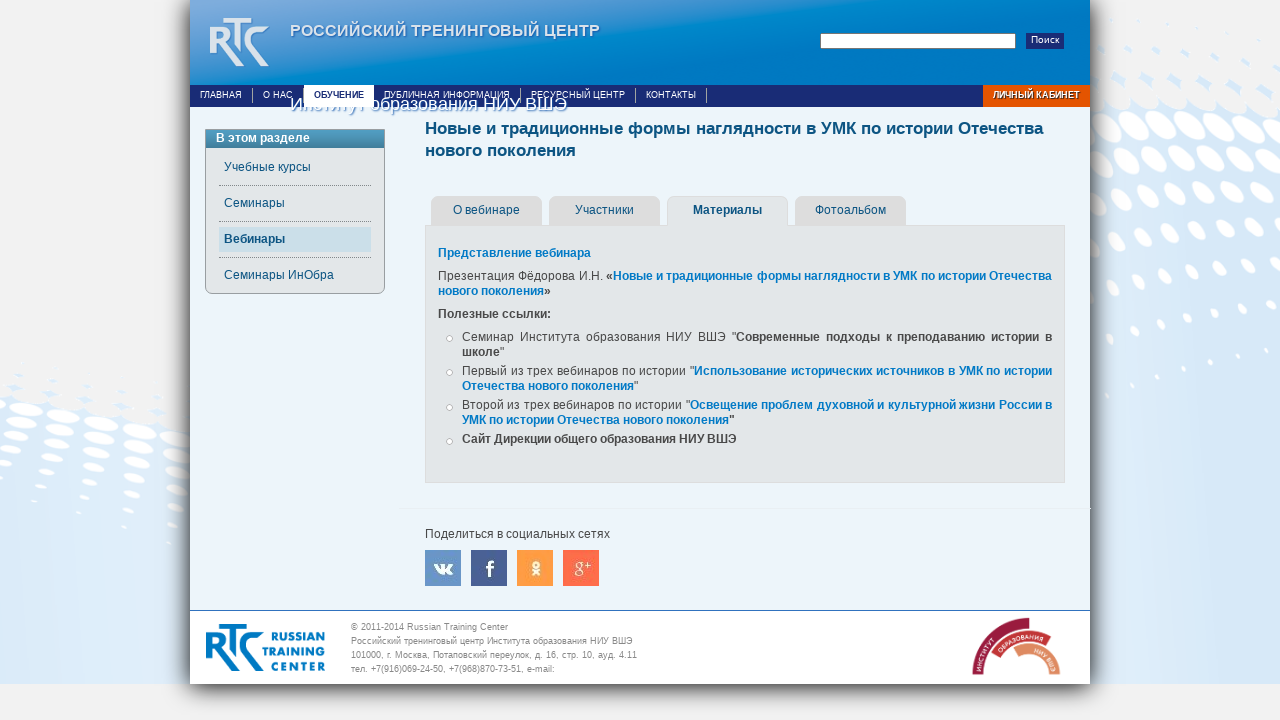

--- FILE ---
content_type: text/html; charset=UTF-8
request_url: https://www.rtc-edu.ru/trainings/vebinar/514/
body_size: 7890
content:
<!DOCTYPE html>
<html lang="ab" dir="ltr">
<head>
  <meta http-equiv="Content-Type" content="text/html; charset=utf-8">
  <link rel="shortcut icon" href="/sites/default/files/favicon_0.png" type="image/x-icon">
  <title>Новые и традиционные формы наглядности в УМК по истории Отечества нового поколения | RTC</title>
  <link type="text/css" rel="stylesheet" media="all" href="/modules/node/node.css?A">
  <link type="text/css" rel="stylesheet" media="all" href="/modules/poll/poll.css?A">
  <link type="text/css" rel="stylesheet" media="all" href="/modules/system/defaults.css?A">
  <link type="text/css" rel="stylesheet" media="all" href="/modules/system/system.css?A">
  <link type="text/css" rel="stylesheet" media="all" href="/modules/system/system-menus.css?A">
  <link type="text/css" rel="stylesheet" media="all" href="/modules/user/user.css?A">
  <link type="text/css" rel="stylesheet" media="all" href="/sites/all/modules/contrib/cck/theme/content-module.css?A">
  <link type="text/css" rel="stylesheet" media="all" href="/sites/all/modules/contrib/ckeditor/ckeditor.css?A">
  <link type="text/css" rel="stylesheet" media="all" href="/sites/all/modules/contrib/filefield/filefield.css?A">
  <link type="text/css" rel="stylesheet" media="all" href="/sites/all/modules/contrib/lightbox2/css/lightbox.css?A">
  <link type="text/css" rel="stylesheet" media="all" href="/sites/all/modules/contrib/nice_menus/nice_menus.css?A">
  <link type="text/css" rel="stylesheet" media="all" href="/sites/all/modules/contrib/nice_menus/nice_menus_default.css?A">
  <link type="text/css" rel="stylesheet" media="all" href="/sites/all/modules/contrib/views/css/views.css?A">
  <link type="text/css" rel="stylesheet" media="all" href="/sites/all/modules/contrib/popups/popups.css?A">
  <link type="text/css" rel="stylesheet" media="all" href="/sites/all/modules/contrib/popups/skins/blue/blue.css?A">
  <link type="text/css" rel="stylesheet" media="all" href="/themes/garland/style.css?A">
  <link type="text/css" rel="stylesheet" media="all" href="/themes/garland/minnelli/minnelli.css?A">
  <link type="text/css" rel="stylesheet" media="print" href="/themes/garland/print.css?A">
  <script type="text/javascript" src="/sites/all/modules/contrib/jquery_update/replace/jquery.min.js?A"></script>
  <script type="text/javascript" src="/misc/drupal.js?A"></script>
  <script type="text/javascript" src="/sites/default/files/languages/ab_cdc4b5eaaecc14ce9c74be75d3638b27.js?A"></script>
  <script type="text/javascript" src="/sites/all/modules/contrib/lightbox2/js/lightbox.js?A"></script>
  <script type="text/javascript" src="/sites/all/modules/contrib/nice_menus/superfish/js/superfish.js?A"></script>
  <script type="text/javascript" src="/sites/all/modules/contrib/nice_menus/superfish/js/jquery.bgiframe.min.js?A"></script>
  <script type="text/javascript" src="/sites/all/modules/contrib/nice_menus/superfish/js/jquery.hoverIntent.minified.js?A"></script>
  <script type="text/javascript" src="/sites/all/modules/contrib/nice_menus/nice_menus.js?A"></script>
  <script type="text/javascript" src="/sites/all/modules/contrib/popups/popups.js?A"></script>
  <script type="text/javascript" src="/sites/all/modules/contrib/jquery_update/replace/jquery.form.js?A"></script>
  <script type="text/javascript" src="/themes/garland/script.js?A"></script>
  <script type="text/javascript" src="/themes/garland/jmodal.js?A"></script>
  <script type="text/javascript" src="/themes/garland/jcarousellite.js?A"></script>
  <script type="text/javascript">
  <!--//--><![CDATA[//><!--
  jQuery.extend(Drupal.settings, { "basePath": "/", "lightbox2": { "rtl": "0", "file_path": "/(\\w\\w/)sites/default/files", "default_image": "/sites/all/modules/contrib/lightbox2/images/brokenimage.jpg", "border_size": 10, "font_color": "000", "box_color": "fff", "top_position": "", "overlay_opacity": "0.8", "overlay_color": "000", "disable_close_click": 1, "resize_sequence": 0, "resize_speed": 400, "fade_in_speed": 400, "slide_down_speed": 600, "use_alt_layout": 0, "disable_resize": 0, "disable_zoom": 1, "force_show_nav": 0, "show_caption": 0, "loop_items": 0, "node_link_text": "View Image Details", "node_link_target": 0, "image_count": "Фото !current из !total", "video_count": "Video !current of !total", "page_count": "Page !current of !total", "lite_press_x_close": "press \x3ca href=\"#\" onclick=\"hideLightbox(); return FALSE;\"\x3e\x3ckbd\x3ex\x3c/kbd\x3e\x3c/a\x3e to close", "download_link_text": "", "enable_login": false, "enable_contact": false, "keys_close": "c x 27", "keys_previous": "p 37", "keys_next": "n 39", "keys_zoom": "z", "keys_play_pause": "32", "display_image_size": "original", "image_node_sizes": "()", "trigger_lightbox_classes": "", "trigger_lightbox_group_classes": "", "trigger_slideshow_classes": "", "trigger_lightframe_classes": "", "trigger_lightframe_group_classes": "", "custom_class_handler": 0, "custom_trigger_classes": "", "disable_for_gallery_lists": true, "disable_for_acidfree_gallery_lists": true, "enable_acidfree_videos": true, "slideshow_interval": 4000, "slideshow_automatic_start": 0, "slideshow_automatic_exit": 0, "show_play_pause": 1, "pause_on_next_click": 0, "pause_on_previous_click": 1, "loop_slides": 1, "iframe_width": 600, "iframe_height": 400, "iframe_border": 1, "enable_video": 0 }, "nice_menus_options": { "delay": "8", "speed": "fast" }, "popups": { "originalPath": "node/514", "defaultTargetSelector": "div#content-content", "modulePath": "sites/all/modules/contrib/popups", "autoCloseFinalMessage": 0 } });
  //--><!]]>
  </script>
</head>
<body class="sidebar-left">
  <div id="wrapper">
    <div id="container">
      <div style="height: 100%; background-color: #EDF5FA; margin-bottom: -74px;">
        <div id="header">
          <div id="block-search-0" class="clear-block block block-search">
            <div class="content">
              <form action="/trainings/vebinar/514?type=materials" accept-charset="UTF-8" method="post" id="search-block-form" name="search-block-form">
                <div>
                  <div class="container-inline">
                    <div class="form-item" id="edit-search-block-form-1-wrapper">
                      <label for="edit-search-block-form-1">Поиск на сайте:</label> <input type="text" maxlength="128" name="search_block_form" id="edit-search-block-form-1" size="15" value="" title="Введите искомые термины." class="form-text">
                    </div><input type="submit" name="op" id="edit-submit" value="Поиск" class="form-submit"> <input type="hidden" name="form_build_id" id="form-9LfE0ZLfa4UkH3mXUjYnQmDWuKzPpodtXfX0cfGY8TE" value="form-9LfE0ZLfa4UkH3mXUjYnQmDWuKzPpodtXfX0cfGY8TE"> <input type="hidden" name="form_id" id="edit-search-block-form" value="search_block_form">
                  </div>
                </div>
              </form>
            </div>
          </div>
          <div id="logo-floater">
            <h1><a style="float:none;" href="/"><img src="/sites/default/files/minnelli_logo.png" alt="RTC" id="logo"></a><a href="/"><span>РОССИЙСКИЙ ТРЕНИНГОВЫЙ ЦЕНТР</span></a> Институт образования НИУ ВШЭ <img src="/sites/default/files/hseniy.png" alt="RTC" id="logo"></h1>
          </div>
        </div>
        <div id="block-nice_menus-1" class="clear-block block block-nice_menus">
          <h2><span class="nice-menu-hide-title">Primary links</span></h2>
          <div class="content">
            <ul class="nice-menu nice-menu-down" id="nice-menu-1">
              <li class="menu-490 menu-path-front first odd">
                <a href="/" title="">Главная</a>
              </li>
              <li class="menu-463 menuparent menu-path-node-29 even">
                <a href="/about" title="О нас">О нас</a>
                <ul>
                  <li class="menu-464 menu-path-node-30 first odd">
                    <a href="/about/rtc" title="RTC">RTC</a>
                  </li>
                  <li class="menu-465 menu-path-node-31 even">
                    <a href="/about/staff" title="Сотрудники">Сотрудники</a>
                  </li>
                  <li class="menu-466 menu-path-node-32 odd">
                    <a href="/about/teachers" title="Преподаватели">Преподаватели</a>
                  </li>
                  <li class="menu-467 menu-path-node-33 even">
                    <a href="/about/partners" title="Партнёры">Партнёры</a>
                  </li>
                  <li class="menu-468 menu-path-events odd last">
                    <a href="/about/events" title="">События</a>
                  </li>
                </ul>
              </li>
              <li class="menu-474 menuparent menu-path-trainings active-trail odd">
                <a href="/trainings" title="">Обучение</a>
                <ul>
                  <li class="menu-475 menu-path-study first odd">
                    <a href="/trainings/study" title="">Учебные курсы</a>
                  </li>
                  <li class="menu-476 menu-path-seminars even">
                    <a href="/trainings/seminars" title="">Семинары</a>
                  </li>
                  <li class="menu-477 menu-path-webinar active-trail odd">
                    <a href="/trainings/webinar" title="">Вебинары</a>
                  </li>
                  <li class="menu-1389 menu-path-trainings-tasty even last">
                    <a href="/trainings/tasty" title="">Семинары ИнОбра</a>
                  </li>
                </ul>
              </li>
              <li class="menu-479 menuparent menu-path-node-35 even">
                <a href="/public" title="Публичная информация">Публичная информация</a>
                <ul>
                  <li class="menu-480 menu-path-node-36 first odd">
                    <a href="/public/media" title="RTC в СМИ">RTC в СМИ</a>
                  </li>
                  <li class="menu-481 menu-path-news even">
                    <a href="/public/news" title="">Новости</a>
                  </li>
                  <li class="menu-482 menu-path-node-37 odd">
                    <a href="/public/bulletin" title="Информационные бюллетени">Информационные бюллетени</a>
                  </li>
                  <li class="menu-651 menu-path-node-139 even last">
                    <a href="/public/reports" title="">Годовые отчёты</a>
                  </li>
                </ul>
              </li>
              <li class="menu-483 menuparent menu-path-node-38 odd">
                <a href="/resources" title="Ресурсный центр">Ресурсный центр</a>
                <ul>
                  <li class="menu-575 menu-path-publications first odd">
                    <a href="/resources/publications" title="">Публикации</a>
                  </li>
                  <li class="menu-485 menu-path-materials even">
                    <a href="/resources/materials" title="Учебные материалы">Учебные материалы</a>
                  </li>
                  <li class="menu-486 menu-path-rao odd">
                    <a href="/resources/rao" title="">Методологические семинары по ОКО</a>
                  </li>
                  <li class="menu-487 menu-path-node-41 even">
                    <a href="/resources/databank" title="Банк данных по оценке качества образования">Банк данных по оценке качества образования</a>
                  </li>
                  <li class="menu-488 menu-path-node-42 odd last">
                    <a href="/resources/references" title="Полезные ссылки">Полезные ссылки</a>
                  </li>
                </ul>
              </li>
              <li class="menu-489 menu-path-node-43 even">
                <a href="/contacts" title="Контакты">Контакты</a>
              </li>
              <li class="menu-1402 menu-path-user odd last">
                <a href="/user" title="">Личный кабинет</a>
              </li>
            </ul>
          </div>
        </div>
        <div id="sidebar-left" class="sidebar">
          <div id="sec-li">
            <div class="view-header">
              <p>В этом разделе</p>
            </div>
            <ul class="links secondary-links">
              <li class="menu-475 first">
                <a href="/trainings/study" title="">Учебные курсы</a>
              </li>
              <li class="menu-476">
                <a href="/trainings/seminars" title="">Семинары</a>
              </li>
              <li class="menu-477 active-trail">
                <a href="/trainings/webinar" title="">Вебинары</a>
              </li>
              <li class="menu-1389 last">
                <a href="/trainings/tasty" title="">Семинары ИнОбра</a>
              </li>
            </ul>
          </div>
        </div>
        <div id="center">
          <div id="squeeze">
            <div class="right-corner">
              <div class="left-corner">
                <h2>Новые и традиционные формы наглядности в УМК по истории Отечества нового поколения</h2>
                <div id="content-content">
                  <div class="clear-block">
                    <div id="node-514" class="node">
                      <div class="content clear-block">
                        <div>
                          <ul class="tabs tabs1">
                            <li class="t1 ss">О вебинаре</li>
                            <li class="t3 ss">Участники</li>
                            <li class="t4 tab-current">Материалы</li>
                            <li class="t5">Фотоальбом</li>
                          </ul>
                          <div class="t1" style="display:none;">
                            <div>
                              <p class="rtejustify">Заключительный вебинар для учителей и преподавателей истории, организованный Российским тренинговым центром Института образования совместно с Дирекцией общего образования Национального исследовательского университета &laquo;Высшая школа экономики&raquo; на тему &laquo;<strong>Новые и традиционные формы наглядности в УМК по истории Отечества нового поколения</strong>&raquo;, который состоится <strong>10 марта 2016 года</strong>.</p>
                              <p><iframe allowfullscreen frameborder="0" height="360" src="https://www.youtube.com/embed/zlG-fbZSgR0" width="640"></iframe></p>
                              <p><strong>Аннотация:</strong></p>
                              <p class="rtejustify">В &laquo;Концепции нового учебно-методического комплекса по отечественной истории&raquo; в центре внимания оказались вопросы, связанные проблемами содержания исторического образования в текстовом варианте. В ней предъявляются требования к качеству и содержанию авторского текста, к применению исторических источников, к использованию элементов историографии и оценочных суждений, к составу справочного аппарата (хронологической таблицы, словаря терминов, словаря персоналий и др.). Наглядность в этом перечне занимает второстепенное место под названием &laquo;изобразительные материалы&raquo; и требования к ним минимальны. Вместе с тем новое поколение УМК &ndash; это настоящая революция в вопросах, связанных с наглядностью.</p>
                              <p class="rtejustify">Во-первых, изменился социальный заказ общества по отношению учебникам &ndash; время учебных пособий, не содержащих иллюстраций, прошло навсегда. Сегодня издательства расходуют значительные средства для создания современных макетов учебников. Авторы учебников, благодаря техническим возможностям издателей, могут дополнить текст изобразительным материалом высокого качества: цветными иллюстрациями, учебными картинами, картами и схемами.</p>
                              <p class="rtejustify">Во-вторых, у учебника появился &laquo;двойник&raquo; с большими возможностями &ndash; электронная форма учебника. Любая иллюстрация может быть увеличена до размеров экрана интерактивной доски. Исторические карты нового поколения анимированы и позволяют работать с собой в режиме контроля знаний. Показ отрывков художественных и документальных фильмов с помощью гиперссылки на странице ЭФУ.</p>
                              <p class="rtejustify">В-третьих, проектная и исследовательская деятельность предполагает наличие базовых навыков ученика по созданию презентаций и слайд-фильмов. При этом УМК нового поколения предлагает учащемуся свои ресурсы наглядности или становится навигатором для ученика, давая ссылки на интернет-ресурсы.</p>
                              <p><strong style="text-align: justify;">Докладчик:</strong></p>
                              <ul>
                                <li class="rtejustify"><strong>Федоров Иван Николаевич</strong>, учитель истории, обществознания и права гимназии №&nbsp;1539 (г. Москва), участник авторской группы линии учебников по истории.</li>
                              </ul>
                              <p class="rtejustify"><strong>Ведущие вебинара:</strong></p>
                              <ul>
                                <li class="rtejustify"><strong>Борисова Людмила Александровна</strong>, заместитель директор Дирекции общего образования, эксперт по г. Москве, доцент, к.п.н.</li>
                                <li class="rtejustify"><strong>Горбовский Ростислав Викторович</strong>, администратор Российского тренингового центра, аналитик Центра мониторинга качества образования Инобра НИУ ВШЭ.</li>
                              </ul>
                              <p class="rtejustify">Вебинар п представителям осетили представители институтов развития образования / повышения квалификации работников образования, представители методических объединений и методических служб, учителя и преподаватели истории.</p>
                              <p><strong>В рамках вебинара были рассмотрены следующие вопросы:</strong></p>
                              <ol>
                                <li class="rtejustify">Какое место занимает тема наглядности культуры в Концепции нового учебно-методического комплекса по отечественной истории?</li>
                                <li class="rtejustify">Каким образом содержательная и технологическая модернизация повлияла на наглядность в структуре УМК нового поколения?</li>
                                <li class="rtejustify">Как использовать новые и инновационные традиционные формы наглядности в ходе внедрения инновационного УМК?</li>
                              </ol>
                              <p class="rtejustify"><strong>С ранее проведенными мерпориятиями по истории можно ознакомиться по ссылкам ниже:</strong></p>
                              <div>
                                <ul>
                                  <li class="rtejustify">Первый из трех вебинаров по истории &quot;<a href="/trainings/vebinar/506" target="_blank"><strong>Использование исторических источников в УМК по истории Отечества нового поколения</strong></a>&quot;
                                  </li>
                                  <li class="rtejustify">Второй из трех вебинаров по истории &quot;<strong><a href="/node/509" target="_blank">Освещение проблем духовной и культурной жизни России в УМК по истории Отечества нового поколения</a>&quot;</strong></li>
                                  <li class="rtejustify">Семинар Института образования НИУ ВШЭ &quot;<strong>Современные подходы к преподаванию истории в школе</strong>&quot;</li>
                                </ul>
                                <p class="rtejustify">&nbsp;</p>
                                <p class="rtejustify"><strong>Информационным партнёром по проведению вебинара является</strong></p>
                              </div>
                              <div>
                                <div style="color: rgb(0, 0, 0); font-family: arial, sans-serif; font-size: 12.8px;">
                                  <span style="color: rgb(34, 34, 34); font-family: Arial, Verdana, sans-serif; font-size: 12px;">Владимирский институт развития образования имени Л.И. Новиковой</span>
                                </div>
                                <div><img alt="" src="/sites/default/files/pictures/LogoPartner/banner_viro.jpg" style="width: 281px; height: 72px;"></div>
                              </div>
                              <p>&nbsp;</p>
                            </div>
                          </div>
                          <div class="t3">
                            <div>
                              <p>В вебинаре, включая коллективных слушателей, приняли участие&nbsp;167 специалистов из&nbsp;33 регионов Российской Федерации.</p>
                              <p>Участники вебинара из 130 различных организаций, из которых:</p>
                              <ul>
                                <li>105 &ndash; общеобразовательные организации;</li>
                                <li>10 &ndash; институты повышения квалификации и развития образования, методические кабинеты;</li>
                                <li>2 &ndash;&nbsp;организации среднего профессионального и высшего образования;</li>
                                <li>13 &ndash; другие организации.</li>
                              </ul>
                              <p><a href="/sites/default/files/files/trainings/vebinars/veb47/spisok_uchastnikov_w47.docx" target="_blank">Список зарегистрированных участников</a></p>
                            </div>
                          </div>
                          <div class="t4" style="display:block;">
                            <div>
                              <p><strong><a href="/sites/default/files/files/trainings/vebinars/veb47/w.47_-_predstavlenie_vebinara_rtc_10.03.2015.pptx" target="_blank">Представление вебинара</a></strong></p>
                              <p>Презентация Фёдорова И.Н.&nbsp;<strong><span>&laquo;</span></strong><a href="/sites/default/files/files/trainings/vebinars/veb47/w.47_-_formy_naglyadnosti_v_umk_po_istorii.pptx"><strong>Новые и традиционные формы наглядности в УМК по истории Отечества нового поколения</strong></a><strong><span>&raquo;</span></strong></p>
                              <p><strong>Полезные ссылки:</strong></p>
                              <ul>
                                <li class="rtejustify">Семинар Института образования НИУ ВШЭ &quot;<strong>Современные подходы к преподаванию истории в школе</strong>&quot;</li>
                                <li class="rtejustify">Первый из трех вебинаров по истории &quot;<a href="/trainings/vebinar/506" target="_blank"><strong>Использование исторических источников в УМК по истории Отечества нового поколения</strong></a>&quot;
                                </li>
                                <li class="rtejustify">Второй из трех вебинаров по истории &quot;<strong><a href="/node/509" target="_blank">Освещение проблем духовной и культурной жизни России в УМК по истории Отечества нового поколения</a>&quot;</strong></li>
                                <li class="rtejustify"><strong>Сайт Дирекции общего образования НИУ ВШЭ</strong></li>
                              </ul>
                            </div>
                          </div>
                          <div class="t5"></div>
                        </div>
                        <div class="field field-type-filefield field-field-photo">
                          <div class="field-items">
                            <div class="field-item odd">
                              <a href="/sites/default/files/photo/trainings/03/12/2016_-_1954/img_1023.jpg" rel="lightshow[514][Новые и традиционные формы наглядности в УМК по истории Отечества нового поколения]" class="imagefield imagefield-lightbox2 imagefield-lightbox2-small imagefield-field_photo imagecache imagecache-field_photo imagecache-small imagecache-field_photo-small"><img src="/sites/default/files/imagecache/small/photo/trainings/03/12/2016_-_1954/img_1023.jpg" alt="Новые и традиционные формы наглядности в УМК по истории Отечества нового поколения" title="" width="140" height="105"></a>
                            </div>
                          </div>
                        </div>
                      </div>
                      <div class="clear-block">
                        <div class="meta"></div>
                      </div>
                    </div>
                    <div id="block-block-5" class="clear-block block block-block">
                      <div class="content">
                        <p>Поделиться в социальных сетях</p>
                        <p><a onclick="window.open('https://vkontakte.ru/share.php?url=http://rtc-edu.ru/trainings/vebinar/514?type=materials','','Toolbar=1, Location=0,Directories=0,Status=0,Menubar=0,Scrollbars=0,Resizable=0,Width=600,Height=400');" style="cursor:pointer;float:left;margin-right:10px;"><img alt="" src="/sites/default/files/pict/vk.jpg" style="width: 36px; height: 36px;"></a></p>
                        <p><a onclick="window.open('https://www.facebook.com/sharer/sharer.php?u=http://rtc-edu.ru/trainings/vebinar/514?type=materials','','Toolbar=1, Location=0,Directories=0,Status=0,Menubar=0,Scrollbars=0,Resizable=0,Width=600,Height=400');" style="cursor:pointer;float:left;margin-right:10px;"><img alt="" src="/sites/default/files/pict/fb.jpg" style="width: 36px; height: 36px;"></a></p>
                        <p><a onclick="window.open('http://www.odnoklassniki.ru/dk?st.cmd=addShare&amp;st.s=1&amp;st._surl=http://rtc-edu.ru/trainings/vebinar/514?type=materials','','Toolbar=1, Location=0,Directories=0,Status=0,Menubar=0,Scrollbars=0,Resizable=0,Width=600,Height=400');" style="cursor:pointer;float:left;margin-right:10px;"><img alt="" src="/sites/default/files/pict/od.jpg" style="width: 36px; height: 36px;"></a></p>
                        <p><a onclick="window.open('https://plus.google.com/share?url=http://rtc-edu.ru/trainings/vebinar/514?type=materials','','Toolbar=1, Location=0,Directories=0,Status=0,Menubar=0,Scrollbars=0,Resizable=0,Width=600,Height=400');" style="cursor:pointer;float:left;margin-right:10px;"><img alt="" src="/sites/default/files/pict/go.jpg" style="width: 36px; height: 36px;"></a></p>
                      </div>
                    </div>
                  </div>
                </div>
                <div id="footer2"></div>
              </div>
            </div>
          </div>
        </div>
      </div>
      <div id="footer"><img height="47" src="/sites/default/files/rtc_logo_02.png" style="display:block; float:left;margin:13px 16px;"><span style="text-align:left;font-size:7pt; line-height:14px;margin-top:9px; margin-bottom:-12px; margin-left:10px;float:left;font-family:Verdana,sans-serif;">© 2011-2014 Russian Training Center<br>
      Российский тренинговый центр Института образования НИУ ВШЭ<br>
      101000, г. Москва, Потаповский переулок, д. 16, стр. 10, ауд. 4.11<br>
      тел. +7(916)069-24-50, +7(968)870-73-51, e-mail:</span> <img height="47" src="/sites/default/files/niyvshe.png" style="display:block; float:right;margin:5px 26px;height:63px;"></div>
    </div>
  </div>
  <div style="display:none;">
    <script type="text/javascript">
    (function(w, c) {
    (w[c] = w[c] || []).push(function() {
        try {
            w.yaCounter12200527 = new Ya.Metrika({id:12200527,
                    clickmap:true,
                    trackLinks:true});
        }
        catch(e) { }
    });
    })(window, "yandex_metrika_callbacks");
    </script>
  </div><noscript>
  <div></div></noscript>
<!-- Yandex.Metrika counter -->
<script type="text/javascript" >
   (function(m,e,t,r,i,k,a){m[i]=m[i]||function(){(m[i].a=m[i].a||[]).push(arguments)};
   m[i].l=1*new Date();k=e.createElement(t),a=e.getElementsByTagName(t)[0],k.async=1,k.src=r,a.parentNode.insertBefore(k,a)})
   (window, document, "script", "https://mc.yandex.ru/metrika/tag.js", "ym");
   ym(87187326, "init", {
        clickmap:true,
        trackLinks:true,
        accurateTrackBounce:true
   });
</script>
<!-- /Yandex.Metrika counter -->
</body>
</html>


--- FILE ---
content_type: text/css
request_url: https://www.rtc-edu.ru/sites/all/modules/contrib/nice_menus/nice_menus.css?A
body_size: 1071
content:
/* $Id: nice_menus.css,v 1.28 2008/07/11 16:04:44 add1sun Exp $ */
/*
  This file contains the basic logic for nice menus, and should not be
  edited.  To customize the menus, it's recommended to create a custom CSS
  file using nice_menus_default.css as a template, then configure the module
  to use your custom CSS file (this is done in the global settings tab of
  the theme administration.)
*/

/* Below should fix menu being a few pixels away in some themes, and menus disappearing behind other stuff. */
.block-nice_menus {
  line-height: normal;
  z-index: 10;
}

#block-nice_menus-1 .content{
 margin: 0px;
}


#nice-menu-1 .active-trail{
  background-color:white !important;
}

#nice-menu-1 .active-trail a{
  color:#192C76 !important;
  font-weight:bold;
  border-right:0px solid !important;
}

#nice-menu-1 .active-trail ul a{
  color:#192C76 !important;
  font-weight:normal;
  border-right:0px solid !important;
}

#nice-menu-1 .active-trail ul a.active{
  color:white !important;
  font-weight:noral;
  border-right:0px solid !important;
}

#nice-menu-1 .active-trail ul li.active-trail a{
  color:white !important;
  font-weight:noral;
  border-right:0px solid !important;
}

#nice-menu-1 .active-trail ul li.active-trail{
  background-color:#192C76 !important;
  font-weight:bold;
  border-right:0px solid !important;
}

#nice-menu-1.nice-menu-down a{
  border-right:1px solid #a1a4a1;
color:white;
font-size:7pt;
font-family: Verdana,sans-serif;
margin:0.3em 0 0.2em 10px;
padding-right:10px;
text-transform:uppercase;
}

#nice-menu-1.nice-menu-down ul{
  margin-top:-4px;
}
#nice-menu-1.nice-menu-down ul a{
line-height:13px;
border-right:0px solid !important;
color:#192C76;
font-size:7pt;
margin:0.3em 0 0.2em 10px;
padding-right:10px;
text-transform:uppercase;
}

ul.nice-menu li.last a{
  border-right:0px solid !important;
}


ul.nice-menu,
ul.nice-menu ul {
  z-index: 5;
  position: relative;
}

ul.nice-menu li {
  position: relative;
}

ul.nice-menu a {
  display: block;
}

ul.nice-menu ul,
/* For Garland header. */
#header-region ul.nice-menu ul {
  position: absolute;
  visibility: hidden;
}

ul.nice-menu li.over ul {
  visibility: visible;
}

ul.nice-menu ul li {
  display: block;
}

ul.nice-menu:after {
  content: ".";
  display: block;
  height: 0;
  clear: both;
  visibility: hidden;
}

/* Show submenus when over their parents. */
ul.nice-menu li:hover ul,
ul.nice-menu li.menuparent li:hover ul,
ul.nice-menu li.menuparent li.menuparent li:hover ul,
ul.nice-menu li.menuparent li.menuparent li.menuparent li:hover ul,
ul.nice-menu li.over ul,
ul.nice-menu li.menuparent li.over ul,
ul.nice-menu li.menuparent li.menuparent li.over ul,
ul.nice-menu li.menuparent li.menuparent li.menuparent li.over ul,
/* Repeat all this stuff just for Garland headers. */
#header-region ul.nice-menu li:hover ul,
#header-region ul.nice-menu li.menuparent li:hover ul,
#header-region ul.nice-menu li.menuparent li.menuparent li:hover ul,
#header-region ul.nice-menu li.over ul,
#header-region ul.nice-menu li.menuparent li.over ul,
#header-region ul.nice-menu li.menuparent li.menuparent li.over ul {
  visibility: visible;
}

/* Hide sub-menus initially. */
ul.nice-menu li:hover ul ul,
ul.nice-menu li:hover ul ul ul,
ul.nice-menu li:hover li:hover ul ul,
ul.nice-menu li:hover li:hover ul ul ul,
ul.nice-menu li:hover li:hover li:hover ul ul,
ul.nice-menu li:hover li:hover li:hover ul ul ul,
ul.nice-menu li.over ul ul,
ul.nice-menu li.over ul ul ul,
ul.nice-menu li.over li.over ul ul,
ul.nice-menu li.over li.over ul ul ul,
ul.nice-menu li.over li.over li.over ul ul,
ul.nice-menu li.over li.over li.over ul ul ul,
/* Repeat all this stuff just for Garland headers. */
#header-region ul.nice-menu li:hover ul ul,
#header-region ul.nice-menu li:hover ul ul ul,
#header-region ul.nice-menu li:hover li:hover ul ul,
#header-region ul.nice-menu li:hover li:hover ul ul ul,
#header-region ul.nice-menu li:hover li:hover li:hover ul ul,
#header-region ul.nice-menu li:hover li:hover li:hover ul ul ul,
#header-region ul.nice-menu li.over ul ul,
#header-region ul.nice-menu li.over ul ul ul,
#header-region ul.nice-menu li.over li.over ul ul,
#header-region ul.nice-menu li.over li.over ul ul ul,
#header-region ul.nice-menu li.over li.over li.over ul ul,
#header-region ul.nice-menu li.over li.over li.over ul ul ul {
  visibility: hidden;
}

/***************
 IE 6 Fixes
***************/

/* Iframe to fix z-index bug when menu hovers over <select> fields. */
ul.nice-menu li.menuparent ul,
/* For Garland header. */
#header-region ul.nice-menu li.menuparent ul {
	overflow: visible !important;
	/* overflow: hidden; */
}

ul.nice-menu li.menuparent ul iframe,
/* For Garland header. */
#header-region ul.nice-menu li.menuparent ul iframe {
	display: none;
	display/**/: block;
	position: absolute;
	top: 0;
	left: 0;
	z-index: -1;
	filter: mask();
	width: 20px;
	height: 20px;
}

--- FILE ---
content_type: text/css
request_url: https://www.rtc-edu.ru/sites/all/modules/contrib/popups/skins/blue/blue.css?A
body_size: 420
content:
/*  
  Blue Popup Skin
  Author: Tj Holowaychuk
  Link: http://vision-media.ca
*/ 
#popups-overlay {
  background: #000;
  opacity:.50 !important;
}
.popups-box {
  padding: 3px;
  width: 553px;
  border: none;
  background: transparent url(images/tile-v.png) 0 0 repeat-y;
  overflow: visible;
}       
.popups-title {
  position: absolute;
  top: -62px;
  left: -11px;
  margin: 0;
  padding: 0;
  height: 62px;
  width: 570px;
  line-height: 75px;
  background: transparent url(images/sprites.png) 0 0 no-repeat;
}
.popups-title .title {
  text-indent: 25px;
  text-shadow: #fff 1px 1px 1px;
  color: #437acf;
}
.popups-title .popups-close a {
  position: absolute;
  top: -1px;
  right: -15px;
  display: block;
  width: 25px;
  height: 29px;
  text-indent: -9999999px;
  outline: none;
  cursor: pointer;
  background: transparent url(/themes/garland/images/x.png) 0 0 no-repeat;   
}  
.popups-body {
  padding: 0 25px;

  overflow-y: auto;
  overflow-x: hidden; 
}  

.popups-body .node{
  margin-bottom:0px;
}

.popups-footer {
  position: absolute;
  bottom: -5px;
  left: -11px;
  width: 570px;
  height: 5px;
  background: transparent url(images/sprites.png) 0 -145px no-repeat; 
}




--- FILE ---
content_type: text/css
request_url: https://www.rtc-edu.ru/themes/garland/style.css?A
body_size: 7781
content:
/**
 * Garland, for Drupal 6.x
 * Stefan Nagtegaal, iStyledThis [dot] nl
 * Steven Wittens, acko [dot] net`
 *
 * If you use a customized color scheme, you must regenerate it after
 * modifying this file.
 */

/**
 * Generic elements
 */
 html{
 --  overflow: hidden;
 }
 
 .maxheight {height:100%;}
 
body {
  margin: 0;
  padding: 0;
  background: url("images/rtc_fon_2.png") no-repeat 100% 100% #f2f2f2;
  font: 9pt Arial,Helvetica,sans-serif;
  color: #494949;
  text-indent: 0px;
  height:100%;
}

input {
  font: 12px/100% Verdana, sans-serif;
  color: #494949;
}

textarea, select {
  font: 12px/160% Verdana, sans-serif;
  color: #494949;
}

h1, h2, h3, h4, h5, h6 {
  margin: 0;
  padding: 0;
  font-weight: normal;
}

h1 {
  font-size: 170%;
}

h2 {
  color:#0D5583;
font-size:143%;
font-weight:bold;
line-height:130%;
}

h3 {
  font-size: 140%;
}

h4 {
  font-size: 130%;
}

h5 {
  font-size: 120%;
}

h6 {
  font-size: 110%;
}

ul, quote, code, fieldset {
  margin: .5em 0;
}

p {
  margin: 0 0 0.6em;
  padding: 0;
}

a:link, a:visited {
  color: #027AC6;
  text-decoration: none;
}

a:hover {
  color: #0062A0;
  text-decoration: underline;
}

a:active, a.active {
  color: #5895be;
}

hr {
  margin: 0;
  padding: 0;
  border: none;
  height: 1px;
  background: #5294c1;
}

ul {
  margin: 0.5em 0 1em;
  padding: 0;
}

ol {
  margin: 0.75em 0 1.25em;
  padding: 0;
}

ol li, ul li {
  margin: 0.4em 0 0.4em .5em; /* LTR */
}

ul.menu, .item-list ul {
  margin: 0.35em 0 0 -0.5em; /* LTR */
  padding: 0;
}

ul.menu ul, .item-list ul ul {
  margin-left: 0em; /* LTR */
}

ol li, ul li, ul.menu li, .item-list ul li, li.leaf {
  margin: 0.15em 0 0.15em .5em; /* LTR */
}

ul li, ul.menu li, .item-list ul li, li.leaf {
  padding: 0 0 .2em 1.5em;
  list-style-type: none;
  list-style-image: none;
  background: transparent url(images/menu-leaf.gif) no-repeat 1px .35em; /* LTR */
}

ol li {
  padding: 0 0 .3em;
  margin-left: 2em; /* LTR */
}

ul li.expanded {
  background: transparent url(images/menu-expanded.gif) no-repeat 1px .35em; /* LTR */
}

ul li.collapsed {
  background: transparent url(images/menu-collapsed.gif) no-repeat 0px .35em; /* LTR */
}

ul li.leaf a, ul li.expanded a, ul li.collapsed a {
  display: block;
}

ul.inline li {
  background: none;
  margin: 0;
  padding: 0 1em 0 0; /* LTR */
}

ol.task-list {
  margin-left: 0; /* LTR */
  list-style-type: none;
  list-style-image: none;
}
ol.task-list li {
  padding: 0.5em 1em 0.5em 2em; /* LTR */
}
ol.task-list li.active {
  background: transparent url(images/task-list.png) no-repeat 3px 50%; /* LTR */
}
ol.task-list li.done {
  color: #393;
  background: transparent url(../../misc/watchdog-ok.png) no-repeat 0px 50%; /* LTR */
}
ol.task-list li.active {
  margin-right: 1em; /* LTR */
}

fieldset ul.clear-block li {
  margin: 0;
  padding: 0;
  background-image: none;
}

dl {
  margin: 0.5em 0 1em 1.5em; /* LTR */
}

dl dt {
}

dl dd {
  margin: 0 0 .5em 1.5em; /* LTR */
}

img, a img {
  border: none;
}

table {
  margin: 1em 0;
  width: 100%;
}

thead th {
  border-bottom: 1px dotted #82888B;
  color: #494949;
  font-weight: bold;
}

th a:link, th a:visited {
  color: #6f9dbd;
}

td, th {
  padding: .3em .5em;
  font-size:9pt;
}

tr.even, tr.odd, tbody th {
--  border: solid #d3e7f4;
--  border-width: 1px 0;
}

tr.odd, tr.info {
  background-color: #edf5fa;
}

tr.even {
  background-color: #fff;
}

tr.drag {
  background-color: #fffff0;
}

tr.drag-previous {
  background-color: #ffd;
}

tr.odd td.active {
  background-color: #ddecf5;
}

tr.even td.active {
  background-color: #e6f1f7;
}

td.region, td.module, td.container, td.category {
  border-top: 1.5em solid #fff;
  border-bottom: 1px solid #b4d7f0;
  background-color: #d4e7f3;
  color: #455067;
  font-weight: bold;
}

tr:first-child td.region, tr:first-child td.module, tr:first-child td.container, tr:first-child td.category {
  border-top-width: 0;
}

span.form-required {
  color: #ffae00;
}

#webform-client-form-155 span.form-required{
  
}

span.submitted, .description {
  font-size: 0.92em;
  color: #898989;
}

.description {
  line-height: 150%;
  margin-bottom: 0.75em;
  color: #898989;
}

.messages, .preview {
  margin: .75em 0 .75em;
  padding: .5em 1em;
}

.messages ul {
  margin: 0;
}

.form-checkboxes, .form-radios, .form-checkboxes .form-item, .form-radios .form-item {
  margin: 0.25em 0;
}

#center form {
  margin-bottom: 2em;
}

.form-button, .form-submit {
--margin:0 0.5em 1em 10px;
}

#dblog-form-overview .form-submit,
.confirmation .form-submit,
.search-form .form-submit,
.poll .form-submit,
fieldset .form-button, fieldset .form-submit,
.sidebar .form-button, .sidebar .form-submit,
table .form-button, table .form-submit {
  margin: 0;
}

.box {
  margin-bottom: 2.5em;
}

/**
 * Layout
 */
#header-region {
  min-height: 1em;
  background: #d2e6f3 url(images/bg-navigation.png) repeat-x 50% 100%;
}

#header-region .block {
  display: block;
  margin: 0 1em;
}

#header-region .block-region {
  display: block;
  margin: 0 0.5em 1em;
  padding: 0.5em;
  position: relative;
  top: 0.5em;
}

#header-region * {
  display: inline;
  line-height: 1.5em;
  margin-top: 0;
  margin-bottom: 0;
}

/* Prevent the previous directive from showing the content of script elements in Mozilla browsers. */
#header-region script {
  display: none;
}

#header-region p, #header-region img {
  margin-top: 0.5em;
}

#header-region h2 {
  margin: 0 1em 0 0; /* LTR */
}

#header-region h3, #header-region label, #header-region li {
  margin: 0 1em;
  padding: 0;
  background: none;
}

#wrapper {
  --background: #edf5fa url(images/body.png) repeat-x 50% 0;
  height:100%;
}

#wrapper #container {
  margin: 0 auto;
  box-shadow: 0px 2px 24px #000000;
  max-width: 1270px;
}

#wrapper #container #header {
  height: 85px;
  background: #edf5fa url(images/header.png) repeat-x 50% 0;
}

#wrapper #container #header #logo-floater {
  position: absolute;
}

#wrapper #container #header #logo-floater span{
  display:block;
  line-height:20px;
  font-size:12pt;
  padding-top:21px;
  color:#d9e2ea;
}


#wrapper #container #header #logo-floater .str2{
  padding-top:0px;
  font-size:10pt;
  line-height:13px;
  font-weight:normal;
  position:absolute;
  top:44px;
  left:155px;
}

#wrapper #container #header #logo-floater .str3{
  top:53px;
}

#wrapper #container #header h1, #wrapper #container #header h1 a:link, #wrapper #container #header h1 a:visited {
  line-height: 120px;
  position: relative;
  z-index: 2;
  white-space: nowrap;
}

#wrapper #container #header h1 span {
  font-weight: bold;
}

#wrapper #container #header h1 img {
  margin-top: 18px;
  margin-left: 20px; /* LTR */
  margin-right: 20px; /* LTR */
  float: left;
width:60px;  /* LTR */
}

/* With 3 columns, require a minimum width of 1000px to ensure there is enough horizontal space. */
body.sidebars {
  min-width: 980px;
}
/* With 2 columns, require a minimum width of 800px. */
body.sidebar-left, body.sidebar-right {
  min-width: 780px;
}

/* We must define 100% width to avoid the body being too narrow for near-empty pages */
#wrapper #container #center {
  float: left;
  width: 100%;
  background-color:#edf5fa;
  min-height:250px;
  padding-bottom:20px;
  
}

/* So we move the #center container over the sidebars to compensate */
body.sidebar-left #center {
  margin-left: -210px;
}
body.sidebar-right #center {
  margin-right: -210px;
}
body.sidebars #center {
  margin: 0 -210px;
}

/* And add blanks left and right for the sidebars to fill */
body.sidebar-left #squeeze {
  margin-left: 210px;
}
body.sidebar-right #squeeze {
  margin-right: 210px;
}
body.sidebars #squeeze {
  margin: 0 210px;
}

/* We ensure the sidebars are still clickable using z-index */
#wrapper #container .sidebar {
  margin: 22px 0 5em;
  width: 210px;
  background-color:#EDF5FA;
  float: left;
  z-index: 2;
  position: relative;
}

#wrapper #container .sidebar .block {
  margin: 0 0 1.5em 0;
}

#sidebar-left{
  background-color:#ccc;
}

#sidebar-left .block {
  padding: 0 15px 0 0px;
}

#sidebar-right .block {
  padding: 0 0px 0 15px;
}

.block .content {
  margin: 0.5em 0;
}

#sidebar-left .block-region {
  margin: 0 15px 0 0px; /* LTR */
}

#sidebar-right .block-region {
  margin: 0 0px 0 15px; /* LTR */
}

.block-region {
  padding: 1em;
  background: transparent;
  border: 2px dashed #b4d7f0;
  text-align: center;
  font-size: 1.3em;
}

/* Now we add the backgrounds for the main content shading */
#wrapper #container #center #squeeze {
  --margin-top:10px;
  --border:3px solid black;
  --background: #fff url(images/bg-content.png) repeat-x 50% 0;
  position: relative;
}

#wrapper #container #center .right-corner {
  --background: transparent url(images/bg-content-right.png) no-repeat 100% 0;
  position: relative;
  left: 10px;
}

#wrapper #container #center .right-corner .left-corner {
  padding: 10px 25px 0 35px;
  --background: transparent url(images/bg-content-left.png) no-repeat 0 0;
  margin-left: -10px;
  position: relative;
  left: -10px;
  min-height: 100px;
}

 #footer {
  float: none;
  clear: both;
  text-align: center;
  color: #898989;
  background-color:white;
  height:73px;
  border-top:1px solid #3072BE;
  padding:0 -10px;
 }

#wrapper #container .breadcrumb {
  position: absolute;
  top: 15px;
  left: 35px; /* LTR */
  z-index: 3;
}

body.sidebar-left #footer {
 -- margin-left: -210px;
}

body.sidebar-right #footer {
  margin-right: -210px;
}

body.sidebars #footer {
  margin: 0 -210px;
}

/**
 * Header
 */
#wrapper #container #header h1, #wrapper #container #header h1 a:link, #wrapper #container #header h1 a:visited {
  color: #fff;
  font-weight: normal;
  text-shadow: #1659ac 1px 1px 2px;
  font-size: 1.5em;
}

#wrapper #container #header h1 a:hover {
  text-decoration: none;
}

#wrapper #container .breadcrumb {
  font-size: 0.92em;
}

#wrapper #container .breadcrumb, #wrapper #container .breadcrumb a {
  color: #529ad6;
}

#mission {
  padding: 1em;
  background-color: #fff;
  border: 1px solid #e0e5fb;
  margin-bottom: 2em;
}

/**
 * Primary navigation
 */
ul.primary-links {
  margin: 0;
  padding: 0;
  float: right; /* LTR */
  position: relative;
  z-index: 4;
}

ul.primary-links li {
  margin: 0;
  padding: 0;
  float: left; /* LTR */
  background-image: none;
}

ul.primary-links li a, ul.primary-links li a:link, ul.primary-links li a:visited {
  display: block;
  margin: 0 1em;
  padding: .75em 0 0;
  color: #fff;
  background: transparent url(images/bg-navigation-item.png) no-repeat 50% 0;
}

ul.primary-links li a:hover, ul.primary-links li a.active {
  color: #fff;
  background: transparent url(images/bg-navigation-item-hover.png) no-repeat 50% 0;
}

/**
 * Secondary navigation
 */
#block-block-1{
  display:none;
}

 ul.secondary-links {
  margin: 0 13px;
  padding: 18px 0 0;
  clear: right; /* LTR */
  position: relative;
  z-index: 4;
}

#sidebar-left ul.secondary-links {
  padding: 0;
}

ul.secondary-links li {
  margin: 0 5px;
  padding: 0 !important;
  background-image: none;
  display:block;
  border-top: 1px dotted #82888b;
}

ul.secondary-links li a, ul.secondary-links li a:link, ul.secondary-links li a:visited {
  display: block;
  margin: 5px 0;
  color: #0D5583;
  text-align:left;
  background: transparent; 
  padding: 5px;
  line-height:15px;
}

ul.secondary-links li.first  {
  border-top: 0px none; 
}


ul.secondary-links li a.active {
  font-weight:bold;
  background-color:#cbdfe9 !important;
  text-decoration: none;
}


ul.secondary-links li.active-trail a{
  font-weight:bold;
  background-color:#cbdfe9 !important;
  text-decoration: none;
}

ul.secondary-links li a:hover {
  background-color:#cbdfe9 ;
  text-decoration: none;
}

/**
 * Local tasks
 */
ul.primary, ul.primary li, ul.secondary, ul.secondary li {
  border: 0;
  background: none;
  margin: 0;
  padding: 0;
}

#tabs-wrapper {
  margin: 0 -26px 1em;
  padding: 0 26px;
  border-bottom: 1px solid #e9eff3;
  position: relative;
}
ul.primary {
  padding: 0.5em 0 10px;
  float: left; /* LTR */
}
ul.secondary {
  clear: both;
  text-align: left; /* LTR */
  border-bottom: 1px solid #e9eff3;
  margin: -0.2em -26px 1em;
  padding: 0 26px 0.6em;
}
h2.with-tabs {
  float: left; /* LTR */
  margin: 0 2em 0 0; /* LTR */
  padding: 0;
}

ul.primary li a, ul.primary li.active a, ul.primary li a:hover, ul.primary li a:visited,
ul.secondary li a, ul.secondary li.active a, ul.secondary li a:hover, ul.secondary li a:visited {
  border: 0;
  background: transparent;
  padding: 4px 1em;
  margin: 0 0 0 1px; /* LTR */
  height: auto;
  text-decoration: none;
  position: relative;
  top: -1px;
  display: inline-block;
}
ul.primary li.active a, ul.primary li.active a:link, ul.primary li.active a:visited, ul.primary li a:hover,
ul.secondary li.active a, ul.secondary li.active a:link, ul.secondary li.active a:visited, ul.secondary li a:hover {
  background: url(images/bg-tab.png) repeat-x 0 50%;
  color: #fff;
}
ul.primary li.active a,
ul.secondary li.active a {
  font-weight: bold;
}

/**
 * Nodes & comments
 */
.node {
  border-bottom: 1px solid #e9eff3;
  margin: 0 -26px 1.5em;
  padding: 1.5em 26px;
}

ul.links li, ul.inline li {
  margin-left: 0;
  margin-right: 0;
  padding-left: 0; /* LTR */
  padding-right: 1em; /* LTR */
  background-image: none;
}

.node .links, .comment .links {
  text-align: left; /* LTR */
}

.node .links ul.links li, .comment .links ul.links li {}
.terms ul.links li {
  margin-left: 0;
  margin-right: 0;
  padding-right: 0;
  padding-left: 1em;
}

.picture, .comment .submitted {
  float: right; /* LTR */
  clear: right; /* LTR */
  padding-left: 1em; /* LTR */
}

.new {
  color: #ffae00;
  font-size: 0.92em;
  font-weight: bold;
  float: right; /* LTR */
}

.terms {
  float: right; /* LTR */
}

.preview .node, .preview .comment, .sticky {
  margin: 0;
  padding: 0.5em 0;
  border: 0;
  background: 0;
}

.sticky {
  padding: 1em;
  background-color: #fff;
  border: 1px solid #e0e5fb;
  margin-bottom: 2em;
}

#comments {
  position: relative;
  top: -1px;
  border-bottom: 1px solid #e9eff3;
  margin: -1.5em -25px 0;
  padding: 0 25px;
}

#comments h2.comments {
  margin: 0 -25px;
  padding: .5em 25px;
  background: #fff url(images/gradient-inner.png) repeat-x 0 0;
}

.comment {
  margin: 0 -25px;
  padding: 1.5em 25px 1.5em;
  border-top: 1px solid #e9eff3;
}

.indented {
  margin-left: 25px; /* LTR */
}

.comment h3 a.active {
  color: #494949;
}

.node .content, .comment .content {
  margin: 0.6em 0;
}

/**
 * Aggregator.module
 */
#aggregator {
  margin-top: 1em;
}
#aggregator .feed-item-title {
  font-size: 160%;
  line-height: 130%;
}
#aggregator .feed-item {
  border-bottom: 1px solid #e9eff3;
  margin: -1.5em -31px 1.75em;
  padding: 1.5em 31px;
}
#aggregator .feed-item-categories {
  font-size: 0.92em;
}
#aggregator .feed-item-meta {
  font-size: 0.92em;
  color: #898989;
}

/**
 * Color.module
 */
#palette .form-item {
  border: 1px solid #fff;
}
#palette .item-selected {
  background: #fff url(images/gradient-inner.png) repeat-x 0 0;
  border: 1px solid #d9eaf5;
}

/**
 * Menu.module
 */
tr.menu-disabled {
  opacity: 0.5;
}
tr.odd td.menu-disabled {
  background-color: #edf5fa;
}
tr.even td.menu-disabled {
  background-color: #fff;
}

/**
 * Poll.module
 */
.poll .bar {
  background: #fff url(images/bg-bar-white.png) repeat-x 0 0;
  border: solid #f0f0f0;
  border-width: 0 1px 1px;
}

.poll .bar .foreground {
  background: #71a7cc url(images/bg-bar.png) repeat-x 0 100%;
}

.poll .percent {
  font-size: .9em;
}

/**
 * Autocomplete.
 */
#autocomplete li {
  cursor: default;
  padding: 2px;
  margin: 0;
}

/**
 * Collapsible fieldsets
 */
fieldset {
  margin: 1em 0;
  padding: 1em;
  border: 1px solid #d9eaf5;
  background: #fff url(images/gradient-inner.png) repeat-x 0 0;
}

/* Targets IE 7. Fixes background image in field sets. */
*:first-child+html fieldset {
  padding: 0 1em 1em;
  background-position: 0 .75em;
  background-color: transparent;
}

*:first-child+html fieldset > .description, *:first-child+html fieldset .fieldset-wrapper .description {
  padding-top: 1em;
}

fieldset legend {
  /* Fix disappearing legend in FFox */
  display: block;
}

*:first-child+html fieldset legend, *:first-child+html fieldset.collapsed legend {
  display: inline;
}

html.js fieldset.collapsed {
  background: transparent;
  padding-top: 0;
  padding-bottom: .6em;
}

html.js fieldset.collapsible legend a {
  padding-left: 2em; /* LTR */
  background: url(images/menu-expanded.gif) no-repeat 0% 50%; /* LTR */
}

html.js fieldset.collapsed legend a {
  background: url(images/menu-collapsed.gif) no-repeat 0% 50%; /* LTR */
}

/**
 * Syndication icons and block
 */
#block-node-0 h2 {
  float: left; /* LTR */
  padding-right: 20px; /* LTR */
}

#block-node-0 img, .feed-icon {
  float: right; /* LTR */
  padding-top: 4px;
}

#block-node-0 .content {
  clear: right; /* LTR */
}

/**
 * Login Block
 */
#user-login-form {
  text-align: center;
}
#user-login-form ul {
  text-align: left; /* LTR */
}

/**
 * User profiles.
 */
.profile {
  margin-top: 1.5em;
}
.profile h3 {
  border-bottom: 0;
  margin-bottom: 1em;
}
.profile dl {
  margin: 0;
}
.profile dt {
  font-weight: normal;
  color: #898989;
  font-size: 0.92em;
  line-height: 1.3em;
  margin-top: 1.4em;
  margin-bottom: 0.45em;
}
.profile dd {
  margin-bottom: 1.6em;
}

/**
 * Admin Styles
 */
div.admin-panel,
div.admin-panel .description,
div.admin-panel .body,
div.admin,
div.admin .left,
div.admin .right,
div.admin .expert-link,
div.item-list,
.menu {
  margin: 0;
  padding: 0;
}

div.admin .left {
  float: left; /* LTR */
  width: 48%;
}
div.admin .right {
  float: right; /* LTR */
  width: 48%;
}

div.admin-panel {
  background: #fff url(images/gradient-inner.png) repeat-x 0 0;
  padding: 1em 1em 1.5em;
}
div.admin-panel .description {
  margin-bottom: 1.5em;
}
div.admin-panel dl {
  margin: 0;
}
div.admin-panel dd {
  color: #898989;
  font-size: 0.92em;
  line-height: 1.3em;
  margin-top: -.2em;
  margin-bottom: .65em;
}

table.system-status-report th {
  border-color: #d3e7f4;
}

#autocomplete li.selected, tr.selected td, tr.selected td.active {
  background: #027ac6;
  color: #fff;
}

tr.selected td a:link, tr.selected td a:visited, tr.selected td a:active {
  color: #d3e7f4;
}

tr.taxonomy-term-preview {
  opacity: 0.5;
}

tr.taxonomy-term-divider-top {
  border-bottom: none;
}

tr.taxonomy-term-divider-bottom {
  border-top: 1px dotted #CCC;
}

/**
 * CSS support
 */

/*******************************************************************
 * Color Module: Don't touch                                       *
 *******************************************************************/

/**
 * Generic elements.
 */
.messages {
  background-color: #fff;
  border: 1px solid #b8d3e5;
}

.preview {
  background-color: #fcfce8;
  border: 1px solid #e5e58f;
}

div.status {
  color: #33a333;
  border-color: #c7f2c8;
}

div.error, tr.error {
  color: #a30000;
  background-color: #FFCCCC;
}

.form-item input.error, .form-item textarea.error {
  border: 1px solid #c52020;
  color: #363636;
}

/**
 * dblog.module
 */
tr.dblog-user {
  background-color: #fcf9e5;
}

tr.dblog-user td.active {
  background-color: #fbf5cf;
}

tr.dblog-content {
  background-color: #fefefe;
}

tr.dblog-content td.active {
  background-color: #f5f5f5;
}

tr.dblog-warning {
  background-color: #fdf5e6;
}

tr.dblog-warning td.active {
  background-color: #fdf2de;
}

tr.dblog-error {
  background-color: #fbe4e4;
}

tr.dblog-error td.active {
  background-color: #fbdbdb;
}
tr.dblog-page-not-found, tr.dblog-access-denied {
  background: #d7ffd7;
}
tr.dblog-page-not-found td.active, tr.dblog-access-denied td.active {
  background: #c7eec7;
}

/**
 * Status report colors.
 */
table.system-status-report tr.error, table.system-status-report tr.error th {
  background-color: #fcc;
  border-color: #ebb;
  color: #200;
}
table.system-status-report tr.warning, table.system-status-report tr.warning th {
  background-color: #ffd;
  border-color: #eeb;
}
table.system-status-report tr.ok, table.system-status-report tr.ok th {
  background-color: #dfd;
  border-color: #beb;
}

.main-miss{
  border-top:1px solid #BBBBBB;
  border-bottom:1px solid #BBBBBB;
margin:-16px -25px 13px;
height:185px;
background-color:#f2f2f2;
}

.main-miss img{
 background-color: white; 
 border-right: 2px solid rgb(25, 44, 118);
 display: block; 
 float: left; 
 height: 150px; 
 padding: 15px 40px 20px; 
 width: 365px;
} 

.main-miss-text span{
  display:block;
  float:left;
font-size:19px;
font-weight:bold;
line-height:33px;
text-align:center;
width:390px;
font-style:italic;
font-family:sans-serif;
}
.main-miss-text{
width:453px;
  float:left;
  color:#AF0000;
}

.main-miss-text#list-1{
  background: url(images/bg_logo.png) no-repeat 100% 47%;
}
 
.main-miss-text#list-2{
  background: url(/sites/default/files/formain/seminars.jpg) no-repeat 100% 47%;
}
 
.main-miss-text#list-3{
  background: url(/sites/default/files/formain/webinars.jpg) no-repeat 100% 47%;
}
 
.main-miss-text#list-4{
  background: url(/sites/default/files/formain/resourse.jpg) no-repeat 100% 47%;
}

.main-miss-text#list-5{
  background: url(images/Banner_2.gif) no-repeat 100% 47%;
}
 
 .main-miss-text a, .main-miss-text a:hover{
  color:#AF0000;
  width: 390px;
  height: 99px;
  display: block;
  padding:38px 33px 48px 30px;
 }
 
 .main-miss-text a:hover span{
   text-decoration:none;
 }
 
#block-views-frontpage-block_1{
  width:400px;
  margin:0 10px;
  float:left;
  background-color:#e3e7e9;  
   -moz-border-radius-bottomleft: 7px;
-webkit-border-bottom-left-radius: 7px;
-moz-border-radius-bottomright: 7px;
-webkit-border-bottom-right-radius: 7px;
border-bottom-left-radius: 7px 7px;
border-bottom-right-radius: 7px 7px;
}

#block-views-frontpage-block_1  div.views-row{
  min-height: 53px;
}

#block-views-frontpage-block_1 .content{
  margin-top:-7px;
}

#block-views-frontpage-block_1  .view-content{
  padding: 0 10px;
  }

#block-views-frontpage-block_4{
  width:400px;
  margin:0 10px;
  float:left;
  background-color:#e3e7e9;  
}

#block-views-frontpage-block_4 .content{
  margin-top:-7px;
}

#block-views-frontpage-block_4  .view-content{
  padding: 0 10px;
  }

  
  
  #block-views-frontpage-block_2{
  width:400px;
  float:left;  
  margin:0 10px;
background-color:#e3e7e9;  
   -moz-border-radius-bottomleft: 7px;
-webkit-border-bottom-left-radius: 7px;
-moz-border-radius-bottomright: 7px;
-webkit-border-bottom-right-radius: 7px;
border-bottom-left-radius: 7px 7px;
border-bottom-right-radius: 7px 7px;
}

#block-views-frontpage-block_2 .content{
  margin-top:-7px;
}

#block-views-frontpage-block_2  .view-content, #block-views-frontpage-block_2 .view-footer{
  padding: 0 10px;
  }

.view-header p{
  background:url("images/head.gif") repeat-x scroll left top #3A718B;
color:#FFFFFF;
padding-left:10px;
padding-bottom:3px;
padding-top:1px;
font-weight:bold;
}

#block-block-3{
  margin-bottom:5px;
}

#block-block-4{
  margin-bottom:5px;
}



#block-views-frontpage-block_2 span.field-content a {
  padding-bottom:10px;
  display:block;
  color:#0d5583;
  line-height:14px;
  font-size:8pt;
  text-align: justify;
  font-weight:bold;
  min-height: 43px;
}

#block-views-frontpage-block_2 span.field-content img, #block-views-frontpage-block_1 span.field-content img {
  float:left;
  margin-right: 10px;
}

#block-views-frontpage-block_1 span.field-content a {
  padding-bottom:10px;
  display:block;
  color:#0d5583;
  text-align: justify;
  line-height:14px;
}

#block-views-frontpage-block_1 div.views-field-created span{
  font-size:7pt;
}


#block-views-frontpage-block_1 div.views-field-title a{
  font-size:8pt;
  font-weight:bold;
}

#block-views-frontpage-block_2 div.view-footer a{
font-size:7pt;
font-weight:bold;
font-style:italic;
}



#block-views-frontpage-block_3 div.view-footer a{
font-size:7pt;
font-style:italic;
font-weight:bold;
}

#block-views-frontpage-block_3 span.field-content {
  padding-bottom:5px;
  display:block;
  color:#0d5583;
  line-height:14px;
  font-size:8pt;
  font-weight:bold;
}


#block-views-frontpage-block_3{
  width:820px;
  float:left;  
  margin:20px 10px 0;
background-color:#e3e7e9;  
   -moz-border-radius-bottomleft: 7px;
-webkit-border-bottom-left-radius: 7px;
-moz-border-radius-bottomright: 7px;
-webkit-border-bottom-right-radius: 7px;
border-bottom-left-radius: 7px 7px;
border-bottom-right-radius: 7px 7px;

}

#block-views-frontpage-block_3 .content{
  margin-top:-7px;
}

#block-views-frontpage-block_3  .view-content, #block-views-frontpage-block_3 .view-footer{
  padding: 0 10px;
  }

 #block-views-frontpage-block_3  .view-content p {
 font-size:8pt;
line-height:14px;
text-align:justify;
 }
 
 #block-views-frontpage-block_3 .views-field-nothing a{
   font-size:7pt;
 }
 
 #block-views-frontpage-block_3 .views-field-nothing {
   margin:-7px 0 7px;
 }
  
  
  #block-views-frontpage-block_4 span.field-content a {
  padding-bottom:10px;
  display:block;
  color:#0d5583;
  line-height:14px;
}

#block-views-frontpage-block_4 div.views-field-created span{
  font-size:7pt;
}


#block-views-frontpage-block_4 div.views-field-title a{
  font-size:8pt;
  font-weight:bold;
}

  
 .public-text{
   margin-top:20px;
 }  
 
 .public-text p {
   font-size:9pt;
   line-height:16px;
   margin: 0;
   text-align:justify;   
 }
 
 .filefield-file img{
   display:none;
 }
 
 #sec-li{
   background-color:#E3E7E9;
   margin: 0 15px;
   border:1px solid #999ea1;
   -moz-border-radius-bottomleft: 7px;
-webkit-border-bottom-left-radius: 7px;
-moz-border-radius-bottomright: 7px;
-webkit-border-bottom-right-radius: 7px;
border-bottom-left-radius: 7px 7px;
border-bottom-right-radius: 7px 7px;
 }
 
 #sec-li ul{
 }
 
 .cont-text p{
   font-size:9pt;
   line-height:16px;
   margin: 0;
   text-align:justify;   
   line-height:16px;
   margin: 0;
   text-align:justify;   
 
 }
 
 .field-field-file .field-label, .field-field-photo .field-label{
   display:none;
 }
 
 .field-field-file, .field-field-photo{
   margin-top:20px;
 }
 
 div.t5 .field-field-photo{
   margin-top:0px !important;
   padding-top:20px;
   float:left;
 }
 
 .field-field-photo .field-item{
   float:left;
   width:153px;
   height:158px;
 }
 
 .field-field-photo .field-item img{
   margin:auto;
   display:block;
}

.content  p{
  font-size:9pt;
line-height:15px;
margin:0 0 8px;
text-align:justify;
}

ul.tabs {height: 30px;
line-height: 25px;
margin: 15px 0 3px;
list-style: none;}

div.t2, div.t3, div.t4, div.t5{display:none;}
ul.tabs {margin-bottom: 0;display:block;}
ul.tabs li {
float: left;
margin-right: 1px;
display: block;
padding: 0 8px 2px;
margin-bottom: -1px;
color: #0D5583;
text-decoration: none;
cursor: pointer;
background: #ddd;
border: 1px solid #DDD;
border-bottom: 1px solid #ddd;
position: relative;
width:93px;
text-align:center;
-moz-border-radius-topleft: 7px;
-webkit-border-top-left-radius: 7px;
-moz-border-radius-topright: 7px;
-webkit-border-top-right-radius: 7px;
border-top-left-radius: 7px 7px;
border-top-right-radius: 7px 7px;}

ul.tabs3 li {width:140px;}


div.t1,
div.t2,
div.t3,div.t4,
div.t5{border: 1px solid #DDD;
min-height:126px;
float:left;
background: #E3E7E9;
min-width:614px;
padding: 20px 12px;}


ul.tabs li.tab-current {
color: #0D5583;
background: #E3E7E9;
padding: 0px 13px 2px;
font-weight:bold;
border: 1px solid #DDD;
border-bottom: 1px solid #E3E7E9;
}


#center tr {
  border-bottom:1px dotted #82888B;
}

#center tr.lastchild {
  border-bottom:0px none;
}

.content li {
  line-height:15px;
} 

.tabs li{
  line-height:26px;
}

#YMapsID-578{
  margin:0 auto;
}

.cursi-table td{
  vertical-align:top;
}



.block-search{
  float:right;
}

.block-search .content{
  margin:0px;
}

#edit-search-block-form-1-wrapper label{
  display:none;
}

#search-block-form {
  margin:33px 26px;
}


.tr-pr-1 p{
  line-height:13px;
}

.tr-pr-1 td{
  vertical-align:top;
}

.tr-pr-1 ol{
  margin:0px !important;
}

#search-block-form #edit-search-block-form-1-wrapper input{
 height:10px;
 width:188px; 
 font-size:10px;
}


#search-block-form .form-submit{
  background-color:#192C76;
border-width:0;
color:white;
display:block;
float:right;
font-size:10px;
height:16px;
padding:0px 5px 2px;
cursor:pointer;
margin-left:10px;
  }


 #edit-search-block-form-1-wrapper{
   display:block;
   float:left;
   margin-top:0;
 }
 
 .views-label-field-photopub-fid{
   display:none;
 }
 
 .views-field-field-photopub-fid span {
	float: left;
    margin-right: 5px;
    padding-bottom: 0 !important;
}
.myclass {
  width:453px !important;
}

.myclass li {
  margin: 0 !important;
  float:left;
  padding:0 !important;
}

.myclass .main-miss {
  margin: 0px 0px 13px;
}

.mainpage button{
	height: 10px;
	margin: 0px;
	padding: 0px;
	width: 10px;
	margin-right:5px;
	background:url("images/list-point.png") no-repeat scroll right top transparent;
	border:0px none;
	cursor: pointer;
	text-indent: -9999px;
}

.mainpage button.goActive{
	background:url("images/list-point.png") no-repeat scroll left top transparent;
}	
	
.greenlink:link, .greenlink:visited {
  color: #009900 !important;
}

.greenlink:hover{
  text-decoration: underline !important;
  color: #009900 !important;
}


	
.redlink:link, .redlink:visited {
  color: red !important;
  text-decoration: underline !important;
  font-size:12pt;
}

.redlink:hover{
  text-decoration: none !important;
  color: red !important;
}	
/* MODAL */	
	
#basic-modal-content {display:none;}

/* Overlay */
#simplemodal-overlay {background-color:#000; cursor:wait;}

/* Container */
#simplemodal-container {height:451px; width:827px; color:#bbb; background-color: #E9EFF3; border: 2px solid #555555;padding:12px;}
#simplemodal-container .simplemodal-data {padding:8px;}
#simplemodal-container code {background:#141414; border-left:3px solid #65B43D; color:#bbb; display:block; font-size:12px; margin-bottom:12px; padding:4px 6px 6px;}
#simplemodal-container a {color:#ddd;}
#simplemodal-container a.modalCloseImg {background:url(images/x.png) no-repeat; width:25px; height:29px; display:inline; z-index:3200; position:absolute; top:-15px; right:-16px; cursor:pointer;}
#simplemodal-container h3 {color:#84b8d9;}

#edit-submitted-nid-wrapper {display:none;}



#content-content.main-page > div > div.node {
  display:none;
}

#content-content.main-page > div > div.item-list {
  display:none;
}

div#nad-comdi-logo{
  background:url(images/nad-comdi-logo.png) repeat-x;
  height: 34px;
  display:none;
  left: 37px;
  position: absolute;
  top: 62px;
  width: 82px;
}

.logoright{
  position: absolute !important;
  left: 405px;
  top: -3px;
}

.logoright img{
  height:55px;
  width:55px !important;
}

div.view-tastylist div.view-header{
	padding-TOP: 1.5em;
}
div.view-tastylist div.view-header p{
  font-weight: normal;
  padding: 0;
  font-size: 9pt;
  line-height: 15px;
  margin: 0 0 8px;
  text-align: justify;
  color:#494949;
  background:#edf5fa;
}

div.view-tastylist tr.odd,  div.view-tastylist tr.even , div.view-tastylist tr td.views-field-created{
  --border:0px none !important;
  background:#edf5fa;
}	

div.view-tastylist tr td.views-field-body{
  border:0px none;
  
  border-bottom: 1px dotted;  
  border-spacing: 2px;
  border-color: grey;
}

div.view-tastylist tr td.views-field-created{ 
  width: 85px;
  vertical-align: top;
  padding: .5em .5em;
  font-size: 8pt;
}

div.view-tastylist tr td.views-field-created p{ 
  font-size: 8pt;
}

div.view-tastylist tr td.views-field-body a span{
  padding: 0.3em 0;
  display: block;
  font-size: 9pt;
  color: #027AC6;
}


div.view-tastylist tr td.views-field-body p{ 
  margin:0px;
  padding:0px;
}

div.view-tastylist thead, div.view-tastylist thead tr, div.view-tastylist thead th {
  border-bottom:0px none !important;
}

#edit-submitted-strana, #edit-submitted-region-rf, #edit-submitted-tip-organizacii, #edit-submitted-tip-dolzhnosti{
  width: 441px;
}

#webform-component-url-sub{
  display:none;
}

div#block-nice_menus-1 > div.content > ul > li.last{

  float: right;
  background-color:#E45400;
}

div#block-nice_menus-1 > div.content > ul > li.last a{
  font-weight: bold;
  text-shadow: 1px 1px 1px #222;
}

ul#nice-menu-1{
  width:100%;
}

#center #tabs-wrapper ul{
  display: none;
}

body.admin-expanded #center #tabs-wrapper ul{
  display: block;
}

#footer{
    width: 100%;
  }
  
#block-block-6 table tr td:first-child {
  width: 100px;
}

#block-block-6 table tr td:last-child {
  width: 70px;
}

#block-admin-account, #block-nice_menus-2 {
   background-color:#E3E7E9;
   margin: 0 15px !important;
   border:1px solid #999ea1;
   -moz-border-radius-bottomleft: 7px;
   -webkit-border-bottom-left-radius: 7px;
   -moz-border-radius-bottomright: 7px;
   -webkit-border-bottom-right-radius: 7px;
   border-bottom-left-radius: 7px 7px;
   border-bottom-right-radius: 7px 7px;
   padding: 0px !important;
 }
 
#block-admin-account h2, #block-nice_menus-2 h2{
 background: url("images/head.gif") repeat-x scroll left top #3A718B;
    color: #FFFFFF;
    padding-left: 10px;
    padding-bottom: 3px;
    padding-top: 1px;
    font-weight: bold;
    font: 9pt Arial,Helvetica,sans-serif !important;
}

#block-admin-account ul, #block-nice_menus-2 ul{
    margin: 0 13px;
    padding: 0;
    clear: right;
    position: relative;
    z-index: 4;
    border-top:0px none !important;
}

#block-admin-account ul li, #block-nice_menus-2 ul li{
    margin: 0 5px;
    padding: 0 !important;
    background-image: none;
    display: block;
    border-top: 1px dotted #82888b;
    list-style-type: none; 
    list-style-image: none; 
}
    
#block-admin-account ul li a, #block-nice_menus-2 ul li a{
    display: block;
    margin: 5px 0;
    color: #0D5583;
    text-align: left;
    background: transparent;
    padding: 5px;
    line-height: 15px;
}

#block-admin-account ul li.first, #block-nice_menus-2 ul li.first{
    border-top: 0px none;
}

body.classauth #popups-0{
	display:none;
}

#popups-overlay{
	cursor: progress;
}

div.messages.status p {
  -webkit-animation: blink 2s linear infinite;
  animation: blink 2s linear infinite;
      text-align: center;
    margin: 10px;
    font-size: 17pt;
}
@-webkit-keyframes blink {
  50% { color: rgb(51, 163, 51); }
  51% { color: rgba(51, 163, 51, 0); }
  100% { color: rgba(51, 163, 51, 0); }
}
@keyframes blink {
  50% { color: rgb(51, 163, 51); }
  51% { color: rgba(51, 163, 51, 0); }
  100% { color: rgba(51, 163, 51, 0); }
}

--- FILE ---
content_type: application/javascript; charset=UTF-8
request_url: https://www.rtc-edu.ru/themes/garland/script.js?A
body_size: 427
content:


$(window).resize(function(){
  //if ($("html").hasclass("maxheight")){$("html").removeClass("maxheight");}
  //alert("text");
  //if ($(window).height() > $("body").height()) {
  //$("html").addClass("maxheight");
  //}

});

$(document).ready(function() {
 $(".myclass").jCarouselLite({

      visible: 1,auto: 3500,speed:1700,
      btnGo: [".1", ".2", ".3", ".4"],
	  afterEnd:
            function(a, to, btnGo) {
				console.log(a);
				console.log(to);
				if(btnGo.length <= to){
                    to = 0;
                }
                $(".goActive").removeClass("goActive");
                $(btnGo[to]).addClass("goActive");
            }
 });
  if ($(window).height() > $("html").height()) {$("html").addClass("maxheight");}



$('ul.tabs li').css('cursor', 'pointer');
$('div.field-field-photo').appendTo('div.t5');
$('ul.tabs.tabs1 li').click(function(){

  var thisClass = this.className.slice(0,2);
  $('div.t1').hide();
  $('div.t2').hide();
  $('div.t3').hide();
  $('div.t4').hide();
  $('div.t5').hide();
  $('div.' + thisClass).show();
  $('ul.tabs.tabs1 li').removeClass('tab-current');
  $(this).addClass('tab-current');
  });

  $('ul.tabs.tabs2 li').click(function(){

  var thisClass = this.className.slice(0,2);
  $('div.t1').hide();
  $('div.t2').hide();
  $('div.t3').hide();
  $('div.' + thisClass).show();
  $('ul.tabs.tabs2 li').removeClass('tab-current');
  $(this).addClass('tab-current');
  });
 
  $('ul.tabs.tabs3 li').click(function(){

  var thisClass = this.className.slice(0,2);
  $('div.t1').hide();
  $('div.t2').hide();
  $('div.' + thisClass).show();
  $('ul.tabs.tabs3 li').removeClass('tab-current');
  $(this).addClass('tab-current');
  }); 
});